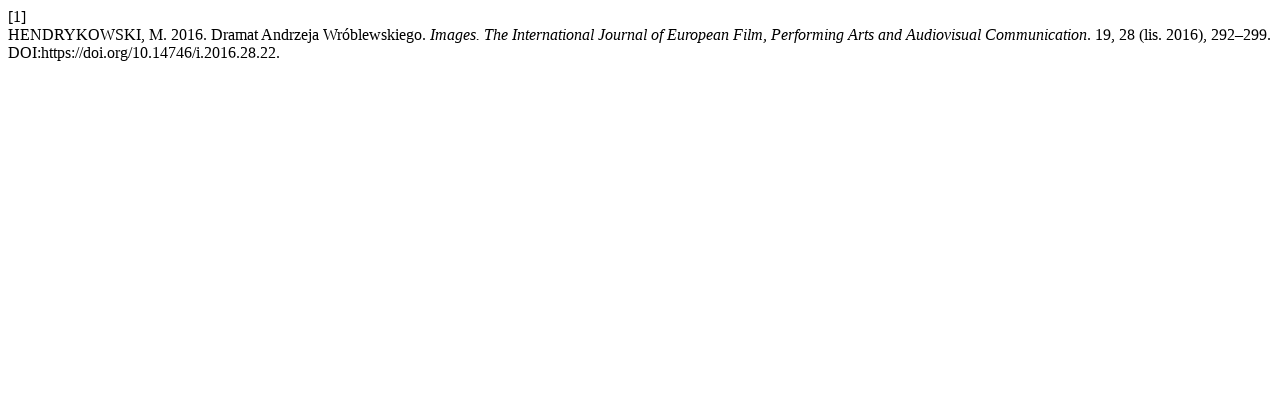

--- FILE ---
content_type: text/html; charset=UTF-8
request_url: https://pressto.amu.edu.pl/index.php/i/citationstylelanguage/get/acm-sig-proceedings?submissionId=7496&publicationId=7271
body_size: 297
content:
<div class="csl-bib-body">
  <div class="csl-entry"><div class="csl-left-margin">[1]</div><div class="csl-right-inline">HENDRYKOWSKI, M. 2016. Dramat Andrzeja Wróblewskiego. <i>Images. The International Journal of European Film, Performing Arts and Audiovisual Communication</i>. 19, 28 (lis. 2016), 292–299. DOI:https://doi.org/10.14746/i.2016.28.22.</div></div>
</div>